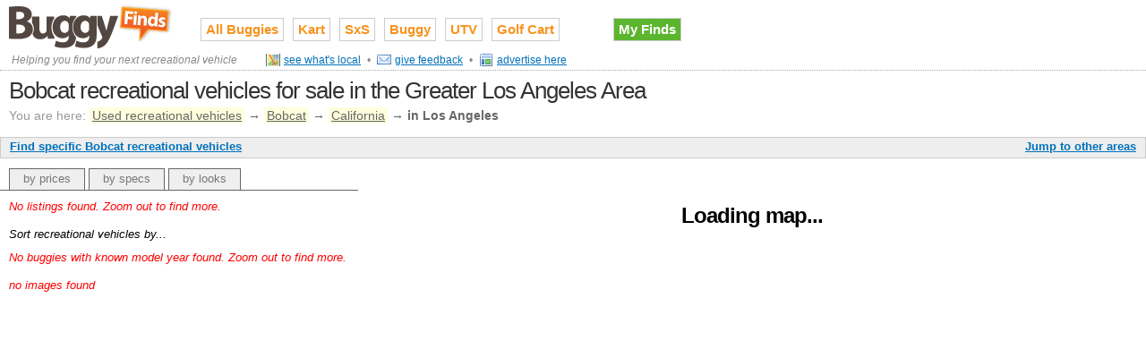

--- FILE ---
content_type: text/html;charset=UTF-8
request_url: http://www.buggyfinds.com/bobcat-recreational-utility-vehicles-for-sale-in-los-angeles
body_size: 2962
content:

<!DOCTYPE HTML PUBLIC "-//W3C//DTD HTML 4.01//EN" "http://www.w3.org/TR/html4/strict.dtd">
<html>
<head>
<meta http-equiv="Content-Type" content="text/html; charset=utf-8" />
<link rel="stylesheet" type="text/css" href="http://cdn.ridefinds.com/styles-v1.css">
<link rel="icon" type="image/png" href="http://cdn.ridefinds.com/favicon.png">
<link rel="shortcut icon" type="image/x-icon" href="http://cdn.ridefinds.com/favicon.ico">
<title>Bobcat recreational vehicles for sale in the Greater Los Angeles Area</title>
<meta name="description" content="See every used Bobcat recreational vehicle in the Greater Los Angeles Area on a nice big map! Find exactly what you want, compare prices, contact sellers directly, and more.">
<meta name="keywords" content="bobcat, recreational vehicle, used, for sale, classifieds,Los Angeles, Long Beach, Santa Ana, Glendale, Anaheim, Irvine, orange county">
<meta name="google-site-verification" content="qOEtkA1EFWGs78ANOhxKR2tGifbxQOCWW79rOZEnZQM=">
<meta name="y_key" content="1c6824d3f1848c8e">
<meta name="msvalidate.01" content="7D23298D913BEDA7011630769240A793" />
<link rel="canonical" href="http://www.buggyfinds.com/bobcat-recreational-utility-vehicles-for-sale-in-los-angeles" />
</head>
<body class="map-body">
<div id="doc3" class="yui-t3">
<div id="hd">
<style>
h2#site-logo a
{
background-image:url(http://cdn.ridefinds.com/buggy-logo-header-v1.png);
height:50px;
width:184px;
}
</style>
<h2 id="site-logo"><a class="site-logo" href="/" title="Used recreational vehicles for sale on Buggy Finds">Used recreational vehicles for sale on Buggy Finds</a></h2>
<ul id="site-nav">
<li class="main-item"><a href="/">All Buggies</a></li>
<li class="main-item"><a href="/off-road-karts-for-sale" title="go kart, trophy kart, kart buggy, offroad, off road">Kart</a></li>
<li class="main-item"><a href="/side-by-sides-for-sale" title="sxs, side x side, side by side">SxS</a></li>
<li class="main-item"><a href="/dune-buggies-for-sale" title="dune buggy, vw buggy, offroad buggy, off road buggy, sand rail, sandrail">Buggy</a></li>
<li class="main-item"><a href="/utility-vehicles-for-sale" title="utility vehicle, work vehicle, utv, uv, xuv, muv">UTV</a></li>
<li class="main-item"><a href="/golf-carts-for-sale" title="golf car, golf cart">Golf Cart</a></li>
<li class="my-finds" style="background-image: none;"><a href="/my/finds">My Finds</a></li>
</ul>
<ul id="site-sub-nav">
<li id="site-sentence">Helping you find your next recreational vehicle</li>
<li><a class="icon-16 map standard-link" href="/#local">see what's local</a></li>
<li>&bull;</li>
<li><a class="icon-16 feedback standard-link" href="mailto:atv@ridefinds.com">give feedback</a></li>
<li>&bull;</li>
<li><a class="icon-16 advertise standard-link" href="mailto:advertising@tetracurve.com">advertise here</a></li>
</ul>
<h1 id="page-title">Bobcat recreational vehicles for sale in the Greater Los Angeles Area</h1>
<div id="breadcrumbs">
<span class="label">You are here:</span> <a href="/">Used recreational vehicles</a>
&#8594; <a href="/bobcat-recreational-utility-vehicles-for-sale">Bobcat</a>
&#8594; <a href="/bobcat-recreational-utility-vehicles-for-sale-in-ca">California</a>
&#8594; <span class="current">in Los Angeles</span>
</div>
<div id="map-app-bar">
<span>
<a id="area-dialog-trigger" class="standard-link" href="/data/dialogs?dialog=area&requesttype=make&requestvalue=bobcat&requestyear=0" rel="#area-overlay">Jump to other areas</a>
</span>
<a id="specific-dialog-trigger" class="standard-link" href="/data/dialogs?dialog=specific&requesttype=make&requestvalue=bobcat" rel="#specific-overlay">Find specific Bobcat recreational vehicles</a>
</div>
</div>
<div id="bd">
<div id="yui-main"><div class="yui-b">
<img src="http://cdn.ridefinds.com/for-sale-marker.png" class="marker-preload">
<img src="http://cdn.ridefinds.com/for-sale-shadow.png" class="marker-preload">
<img src="http://cdn.ridefinds.com/for-sale-cluster-32.png" class="marker-preload">
<img src="http://cdn.ridefinds.com/for-sale-cluster-40.png" class="marker-preload">
<img src="http://cdn.ridefinds.com/for-sale-cluster-48.png" class="marker-preload">
<div id="map"><p class="featured-text" style="text-align: center; margin-top: 50px;">Loading map...</p></div>
</div></div>
<div class="yui-b">
<ul id="map-tabs" class="tabs">
<li id="prices-tab"><a href="/prices">by prices</a></li>
<li id="specs-tab"><a href="/specs">by specs</a></li>
<li id="pics-tab"><a href="/pics">by looks</a></li>
</ul>
<div id="map-lists" class="panes">
<div id="prices-pane" class="pane">
<p class="list-summary notice">No listings found.
Zoom out to find more.
</p>
</div>
<div id="specs-pane" class="pane">
<p class="list-summary">Sort recreational vehicles by...</p>
<p class="list-summary notice">No buggies with known model year found. Zoom out to find more.</p>
</div>
<div id="pics-pane" class="pane">
<p class="list-summary notice">no images found</p>
</div>
</div>
</div>
</div>
<div id="ft">
<style>
#footer-links
{
margin-top: 15px;
text-align:center;
}
#footer-links li
{
color: #444;
font-size: 93%;
padding-left: 8px;
}
#footer-links a
{
color: #444;
text-decoration: underline;
}
ul#footer-links a:hover
{
background-color:#ddd;
color:#000;
}
</style>
<!--
Credits and Copyrights...
1. Site code powered by Railo Open Source - http://www.getrailo.org/
2. Site layout made possible by YUI CSS framework
Copyright (c) 2009, Yahoo! Inc. All rights reserved.
Code licensed under the BSD License:
http://developer.yahoo.net/yui/license.txt
3. Site behavior supported by jQuery and jQuery plug-ins
http://jquery.com/
Copyright (c) 2009 John Resig
Dual licensed under the MIT and GPL licenses.
http://docs.jquery.com/License
jQuery Tools
Copyright (c) 2009 Tero Piirainen
http://flowplayer.org/tools/
Dual licensed under MIT and GPL 2+ licenses
http://www.opensource.org/licenses
Cookie plugin
Copyright (c) 2006 Klaus Hartl (stilbuero.de)
Dual licensed under the MIT and GPL licenses:
http://www.opensource.org/licenses/mit-license.php
http://www.gnu.org/licenses/gpl.html
4. Site icons come from Mark James' FamFamFam Silk Icons set
http://www.famfamfam.com/lab/icons/silk/
5. All other code, markup, images, and designs Copyright (c) Tetracurve LLC. All rights reserved.
-->
</div>
<div id="area-overlay" class="overlay">
<div class="overlay-content"></div>
</div>
<div id="specific-overlay" class="overlay" >
<div class="overlay-content"></div>
</div>
<div id="related-overlay" class="overlay">
<div class="overlay-content"></div>
</div>
</div>
<script type="text/javascript">
var strPageType = 'make';
var strPageValue = 'bobcat';
var intYearFilter = 0;
var boolIsSampled = false;
var arrCurrentView = new Array('lower-prices', 'newer-years', 'gallery');
var boolEmptyArea = true;
var arrTabIsOld = new Array(true, true, true);
var boolFixedMap = false;
var boolDynamicMap = false;
var boolMyFinds = false;
var intLat = 33.9500;
var intLong = -118.3000;
var intZoom = 8;
</script>
<script>
var arrListings = [];
</script>
<script src="http://maps.google.com/maps?file=api&v=2.x&sensor=false&key=ABQIAAAAElsumMqNFUePDnGUqdMweRT54VYe2MzkflCKR_QzdIz6DRAI0BTldcKC0ifLK7IKPt5ClNHUvtjv_w" type="text/javascript"></script>
<script src="http://cdn.ridefinds.com/scripts-v1.js" type="text/javascript"></script>
<script src="http://cdn.ridefinds.com/maps-v1.js" type="text/javascript"></script>
<script type="text/javascript">
var gaJsHost = (("https:" == document.location.protocol) ? "https://ssl." : "http://www.");
document.write(unescape("%3Cscript src='" + gaJsHost + "google-analytics.com/ga.js' type='text/javascript'%3E%3C/script%3E"));
</script>
<script type="text/javascript">
try {
var pageTracker = _gat._getTracker("UA-10601687-7");
pageTracker._trackPageview();
} catch(err) {}</script>
</body>
</html>


--- FILE ---
content_type: text/css
request_url: http://cdn.ridefinds.com/styles-v1.css
body_size: 17397
content:
html{color:#000;background:#FFF;}body,div,dl,dt,dd,ul,ol,li,h1,h2,h3,h4,h5,h6,pre,code,form,fieldset,legend,input,button,textarea,p,blockquote,th,td{margin:0;padding:0;}table{border-collapse:collapse;border-spacing:0;}fieldset,img{border:0;}address,caption,cite,code,dfn,em,strong,th,var,optgroup{font-style:inherit;font-weight:inherit;}del,ins{text-decoration:none;}li{list-style:none;}caption,th{text-align:left;}h1,h2,h3,h4,h5,h6{font-size:100%;font-weight:normal;}q:before,q:after{content:'';}abbr,acronym{border:0;font-variant:normal;}sup{vertical-align:baseline;}sub{vertical-align:baseline;}legend{color:#000;}input,button,textarea,select,optgroup,option{font-family:inherit;font-size:inherit;font-style:inherit;font-weight:inherit;}input,button,textarea,select{*font-size:100%;}body{font:13px/1.231 arial,helvetica,clean,sans-serif;*font-size:small;*font:x-small;}select,input,button,textarea,button{font:99% arial,helvetica,clean,sans-serif;}table{font-size:inherit;font:100%;}pre,code,kbd,samp,tt{font-family:monospace;*font-size:108%;line-height:100%;}body{text-align:center;}#doc,#doc2,#doc3,#doc4,.yui-t1,.yui-t2,.yui-t3,.yui-t4,.yui-t5,.yui-t6,.yui-t7{margin:auto;text-align:left;width:57.69em;*width:56.25em;}#doc2{width:73.076em;*width:71.25em;}#doc3{margin:auto 10px;width:auto;}#doc4{width:74.923em;*width:73.05em;}.yui-b{position:relative;}.yui-b{_position:static;}#yui-main .yui-b{position:static;}#yui-main,.yui-g .yui-u .yui-g{width:100%;}.yui-t1 #yui-main,.yui-t2 #yui-main,.yui-t3 #yui-main{float:right;margin-left:-25em;}.yui-t4 #yui-main,.yui-t5 #yui-main,.yui-t6 #yui-main{float:left;margin-right:-25em;}.yui-t1 .yui-b{float:left;width:12.30769em;*width:12.00em;}.yui-t1 #yui-main .yui-b{margin-left:13.30769em;*margin-left:13.05em;}.yui-t2 .yui-b{float:left;width:13.8461em;*width:13.50em;}.yui-t2 #yui-main .yui-b{margin-left:14.8461em;*margin-left:14.55em;}.yui-t3 .yui-b{float:left;width:23.0769em;*width:22.50em;}.yui-t3 #yui-main .yui-b{margin-left:24.0769em;*margin-left:23.62em;}.yui-t4 .yui-b{float:right;width:13.8456em;*width:13.50em;}.yui-t4 #yui-main .yui-b{margin-right:14.8456em;*margin-right:14.55em;}.yui-t5 .yui-b{float:right;width:18.4615em;*width:18.00em;}.yui-t5 #yui-main .yui-b{margin-right:19.4615em;*margin-right:19.125em;}.yui-t6 .yui-b{float:right;width:23.0769em;*width:22.50em;}.yui-t6 #yui-main .yui-b{margin-right:24.0769em;*margin-right:23.62em;}.yui-t7 #yui-main .yui-b{display:block;margin:0 0 1em 0;}#yui-main .yui-b{float:none;width:auto;}.yui-gb .yui-u,.yui-g .yui-gb .yui-u,.yui-gb .yui-g,.yui-gb .yui-gb,.yui-gb .yui-gc,.yui-gb .yui-gd,.yui-gb .yui-ge,.yui-gb .yui-gf,.yui-gc .yui-u,.yui-gc .yui-g,.yui-gd .yui-u{float:left;}.yui-g .yui-u,.yui-g .yui-g,.yui-g .yui-gb,.yui-g .yui-gc,.yui-g .yui-gd,.yui-g .yui-ge,.yui-g .yui-gf,.yui-gc .yui-u,.yui-gd .yui-g,.yui-g .yui-gc .yui-u,.yui-ge .yui-u,.yui-ge .yui-g,.yui-gf .yui-g,.yui-gf .yui-u{float:right;}.yui-g div.first,.yui-gb div.first,.yui-gc div.first,.yui-gd div.first,.yui-ge div.first,.yui-gf div.first,.yui-g .yui-gc div.first,.yui-g .yui-ge div.first,.yui-gc div.first div.first{float:left;}.yui-g .yui-u,.yui-g .yui-g,.yui-g .yui-gb,.yui-g .yui-gc,.yui-g .yui-gd,.yui-g .yui-ge,.yui-g .yui-gf{width:49.1%;}.yui-gb .yui-u,.yui-g .yui-gb .yui-u,.yui-gb .yui-g,.yui-gb .yui-gb,.yui-gb .yui-gc,.yui-gb .yui-gd,.yui-gb .yui-ge,.yui-gb .yui-gf,.yui-gc .yui-u,.yui-gc .yui-g,.yui-gd .yui-u{width:32%;margin-left:1.99%;}.yui-gb .yui-u{*margin-left:1.9%;*width:31.9%;}.yui-gc div.first,.yui-gd .yui-u{width:66%;}.yui-gd div.first{width:32%;}.yui-ge div.first,.yui-gf .yui-u{width:74.2%;}.yui-ge .yui-u,.yui-gf div.first{width:24%;}.yui-g .yui-gb div.first,.yui-gb div.first,.yui-gc div.first,.yui-gd div.first{margin-left:0;}.yui-g .yui-g .yui-u,.yui-gb .yui-g .yui-u,.yui-gc .yui-g .yui-u,.yui-gd .yui-g .yui-u,.yui-ge .yui-g .yui-u,.yui-gf .yui-g .yui-u{width:49%;*width:48.1%;*margin-left:0;}.yui-g .yui-g .yui-u{width:48.1%;}.yui-g .yui-gb div.first,.yui-gb .yui-gb div.first{*margin-right:0;*width:32%;_width:31.7%;}.yui-g .yui-gc div.first,.yui-gd .yui-g{width:66%;}.yui-gb .yui-g div.first{*margin-right:4%;_margin-right:1.3%;}.yui-gb .yui-gc div.first,.yui-gb .yui-gd div.first{*margin-right:0;}.yui-gb .yui-gb .yui-u,.yui-gb .yui-gc .yui-u{*margin-left:1.8%;_margin-left:4%;}.yui-g .yui-gb .yui-u{_margin-left:1.0%;}.yui-gb .yui-gd .yui-u{*width:66%;_width:61.2%;}.yui-gb .yui-gd div.first{*width:31%;_width:29.5%;}.yui-g .yui-gc .yui-u,.yui-gb .yui-gc .yui-u{width:32%;_float:right;margin-right:0;_margin-left:0;}.yui-gb .yui-gc div.first{width:66%;*float:left;*margin-left:0;}.yui-gb .yui-ge .yui-u,.yui-gb .yui-gf .yui-u{margin:0;}.yui-gb .yui-gb .yui-u{_margin-left:.7%;}.yui-gb .yui-g div.first,.yui-gb .yui-gb div.first{*margin-left:0;}.yui-gc .yui-g .yui-u,.yui-gd .yui-g .yui-u{*width:48.1%;*margin-left:0;}.yui-gb .yui-gd div.first{width:32%;}.yui-g .yui-gd div.first{_width:29.9%;}.yui-ge .yui-g{width:24%;}.yui-gf .yui-g{width:74.2%;}.yui-gb .yui-ge div.yui-u,.yui-gb .yui-gf div.yui-u{float:right;}.yui-gb .yui-ge div.first,.yui-gb .yui-gf div.first{float:left;}.yui-gb .yui-ge .yui-u,.yui-gb .yui-gf div.first{*width:24%;_width:20%;}.yui-gb .yui-ge div.first,.yui-gb .yui-gf .yui-u{*width:73.5%;_width:65.5%;}.yui-ge div.first .yui-gd .yui-u{width:65%;}.yui-ge div.first .yui-gd div.first{width:32%;}#hd:after,#bd:after,#ft:after,.yui-g:after,.yui-gb:after,.yui-gc:after,.yui-gd:after,.yui-ge:after,.yui-gf:after{content:".";display:block;height:0;clear:both;visibility:hidden;}#hd,#bd,#ft,.yui-g,.yui-gb,.yui-gc,.yui-gd,.yui-ge,.yui-gf{zoom:1;}.featured-text{font-family:Arial,Helvetica,sans-serif;font-weight:bold;font-size:182%;letter-spacing:-1px;}.big-text{font-size:138.5%;color:#333;}.small-text{font-size:77%;color:#444;}.heading{margin-top:25px;margin-bottom:10px;font-family:"Lucida Grande",Helvetica,Arial,Verdana,sans-serif;color:#444;font-weight:bold;}.major-heading{font-size:138.5%;border-bottom:1px dotted #aaa;}.minor-heading{font-size:123.1%;}a.standard-link,.standard-link a{color:#0071BC;text-decoration:underline;}a:hover.standard-link,.standard-link a:hover{color:#fff;background-color:#0071BC;text-decoration:none;}.notice{color:#f00;}.caption{font-size:85%;color:#888;}.metadata{color:#666;font-size:93%;}.metadata a{color:#333;}.summary{font-size:123.1%;color:#288C07;}ul#home-tabs{margin:0!important;padding:0;padding-top:15px;padding-left:75px;height:30px;border-bottom:1px solid #666;}ul#home-tabs li{float:left;padding:0;margin:0;list-style-type:none;}ul#home-tabs a{display:block;float:left;position:relative;top:1px;padding:3px 30px 7px 30px;height:18px;margin-right:4px;font-family:Arial Black,Gadget,sans-serif;letter-spacing:-1px;font-size:138.5%;font-size:123.1%;text-decoration:none;border:1px solid #666;border-bottom:0;background-color:#efefef;color:#777;-moz-border-radius-topleft:4px;-moz-border-radius-topright:4px;}ul#home-tabs a:hover{background-color:#ccc;color:#333;}ul#home-tabs a.current{background-color:#fff;border-bottom:2px solid #fff;color:#000;font-weight:bold;cursor:default;}div#home-panes div.pane{min-height:150px;padding:15px 20px;display:none;}.finds-link{float:right;}.finds-link a{display:block;padding-top:2px;padding-bottom:2px;padding-left:4px;padding-right:4px;margin-top:5px;border:1px solid #ccc;font-weight:bold;font-size:116%;text-decoration:none;background-color:#5CB52F;color:#fff;}.finds-link a:hover{background-color:#288C07;}blockquote#site-tagline{text-align:center;margin-bottom:15px;color:#736357;font-size:146.5%;font-style:italic;letter-spacing:-1px;}#site-description{margin:0 auto;width:80%;border-top:1px dotted #aaa;margin-top:25px;padding-top:15px;}.explanation{position:relative;z-index:1000;color:#333;font-weight:bold;}.extended{display:block;color:#666;font-weight:normal;font-size:85%;}ul.area-list li{font-size:116%;line-height:22px;}ul.area-list a{color:#0071BC;text-decoration:underline;}.icon-16{background-position:left;background-repeat:no-repeat;padding-left:20px;}.icon-16.find{background-image:url(icon-find-16.png);}.icon-16.pick{background-image:url(icon-pick-16.png);}.icon-16.deal{background-image:url(icon-deal-16.png);}.icon-16.deal-uk{background-image:url(icon-deal-uk-16.png);}.icon-16.sell{background-image:url(icon-sell-16.png);}.icon-16.map{background-image:url(icon-map-16.png);}.icon-16.research{background-image:url(icon-research-16.png);}.icon-16.advertise{background-image:url(icon-advertise-16.png);}.icon-16.feedback{background-image:url(icon-feedback-16.png);}.icon-16.help{background-image:url(icon-help-16.png);}.icon-16.bookmark{background-image:url(icon-bookmark-16.png);}.icon-16.share{background-image:url(icon-share-16.png);}.icon-16.ship{background-image:url(icon-ship-16.png);}.icon-16.trip{background-image:url(icon-trip-16.png);}.icon-16.insurance{background-image:url(icon-insurance-16.png);}.icon-16.warranty{background-image:url(icon-warranty-16.png);}.icon-16.finance{background-image:url(icon-finance-16.png);}.icon-16.report{background-image:url(icon-report-16.png);}.icon-16.carfax{background-image:url(icon-carfax-16.png);}.icon-16.dealer{background-image:url(icon-dealer-16.png);}.icon-16.quote{background-image:url(icon-quote-16.png);}.icon-16.gear{background-image:url(icon-cart-16.png);}.icon-16.my-find{background-image:url(icon-myfinds-16.png);}.icon-16.add-find{background-image:url(icon-myfinds-add-16.png);}.icon-16.remove-find{background-image:url(icon-myfinds-remove-16.png);}.icon-16.my-finds{background-image:url(icon-myfinds-list-16.png);}.icon-16.compare{background-image:url(icon-compare-16.png);}.icon-16.similar{background-image:url(icon-similar-16.png);}.icon-16.delicious{background-image:url(icon-delicious-16.png);}.icon-16.facebook{background-image:url(icon-facebook-16.png);}.icon-16.myspace{background-image:url(icon-myspace-16.png);}.icon-16.stubmleupon{background-image:url(icon-stumbleupon-16.png);}.icon-16.twitter{background-image:url(icon-twitter-16.png);}.actions-list li{line-height:200%;}.map-body{overflow:hidden;}#doc3{margin:auto 0;}.yui-t3 .yui-b{float:left;width:30.7692em;*width:30em;}.yui-t3 #yui-main .yui-b{margin-left:30.7692em;*margin-left:30em;}.yui-t3 #yui-main{margin-left:-35em;}#infowindow{width:325px;height:130px;}#infowindow h4{font-family:"Lucida Grande",Helvetica,Arial,Verdana,sans-serif;line-height:100%;font-weight:bold;font-size:123.1%;letter-spacing:-1px;margin-bottom:5px;margin-top:5px;}#infowindow h4 a{color:#444;text-decoration:none;}#infowindow .thumbnail{float:left;padding-right:10px;}#infowindow p{padding-top:5px;font-size:93%;}#detail-button{clear:both;display:block;width:125px;padding:15px 5px;margin:0 auto;background-position:center;background-repeat:no-repeat;background-image:url(button-detail.png);color:#fff;font-weight:bold;text-align:center;text-decoration:none;}#infowindow li{font-size:93%;line-height:182%;}#finds-link{font-weight:bold;font-size:108%;}#maxinfowindow{padding:10px;}#maxinfowindow .pane{padding-top:18px;}#listing-photo{text-align:center;padding-bottom:15px;}#finds-notice{float:right;padding-top:4px;}#listing-details li{padding-bottom:6px;}#listing-details li span{color:#888;}#listing-action{text-align:center;}#listing-action span{font-size:93%;}.listing-button{display:block;margin:0 auto;margin-top:10px;width:150px;padding:15px 5px;background-position:center;background-repeat:no-repeat;background-image:url(button-listing.png);color:#fff;font-size:116%;font-weight:bold;text-decoration:none;}#map-app-bar{height:20px;margin-top:15px;margin-left:-10px;margin-right:-10px;border:1px solid #ccc;background-color:#eee;padding-top:2px;padding-left:5px;padding-right:5px;font-weight:bold;}#map-app-bar span{float:right;}#map-app-bar a{padding:0 5px;}#map-tabs{padding-top:10px;}#map-lists{overflow-y:auto;}#map-lists .pane{display:block;}#similar-pane{padding:10px;}#sort-links{margin:0 10px;font-size:131%;}#sort-links a{color:#286B07;}.current-sort{font-weight:bold;text-decoration:none;cursor:default;}.list-summary{font-style:italic;padding:5px 10px;}.bottom-summary{margin-top:-20px;margin-bottom:10px;color:#286B07;}.list-listings{padding:10px;}.list-listings li{padding-bottom:20px;}.listing h5{margin-top:0;font-family:"Lucida Grande",Helvetica,Arial,Verdana,sans-serif;font-weight:bold;}.listing h3,.listing .notice{cursor:pointer;}.list-gallery{width:400px;}.list-gallery li{display:block;float:left;padding-left:12px;}.overlay{background-image:url(overlay-background.png);width:500px;padding:55px;display:none;}div.overlay div.close{position:absolute;top:0;right:560px;background-image:url(ie-close-fix.png);cursor:pointer;height:40px;width:40px;}.overlay-content{height:400px;overflow-y:auto;}.more-options{float:left;width:120px;}.more-options li{cursor:pointer;}.more-options-label{font-size:123.1%;font-weight:bold;text-decoration:underline;margin-bottom:5px;}.more-options li a{text-decoration:none;}.major-option{font-size:108%;}.minor-option{font-size:85%;}.marker-preload{display:none;}.add-find,.compare{cursor:pointer;}#model-matrix{margin-top:20px;}#model-matrix td,#model-matrix th{border-collapse:collapse;border-left:1px solid #ccc;}#model-matrix td{border-top:1px solid #ccc;}#model-matrix tr.header-row{vertical-align:top;padding:2px;border-top:none;}#model-matrix th{padding:5px;text-align:center;}#model-matrix .ref-link{color:#999;text-align:center;}#model-matrix :hover.ref-link{color:#aaa;background-color:#333;text-decoration:none;}#model-matrix h3 a{font-family:Arial Black,Gadget,sans-serif;font-size:131%;letter-spacing:-1px;text-decoration:none;color:#534741;}#model-matrix h3 a:hover{text-decoration:none;color:#534741;}#model-matrix .brand-column{width:100px;padding:4px;text-align:center;border-left:none;}#model-matrix td.matrix-cell{padding:6px;}#model-matrix td.matrix-cell a{font-weight:bold;text-decoration:none;color:#0071BC;}#model-matrix td.matrix-cell a span{font-size:93%;font-weight:normal;color:#888;}#model-matrix td.matrix-cell a:hover{text-decoration:underline;}ul.match-list li{font-size:93%;margin-bottom:4px;}ul.group-list{margin-top:8px;}ul.group-list li{font-size:85%;}#footer-links li{display:inline;vertical-align:middle;}#hd{padding:0 10px;}h2#site-logo a{display:block;float:left;text-indent:-2000em;z-index:1000;margin-top:4px;margin-bottom:4px;margin-right:25px;background-repeat:no-repeat;}#site-nav{clear:right;padding-top:10px;}#site-nav li.main-item{float:left;}#site-nav li.my-finds{float:left;margin-left:50px;}#site-nav a{display:block;margin:10px 5px;border:1px solid #ccc;padding-top:3px;padding-bottom:3px;padding-left:5px;padding-right:5px;font-weight:bold;font-size:116%;text-decoration:none;}#site-nav li.main-item a{color:#F7931E;}#site-nav li.main-item a:hover{background-color:#F7931E;color:#fff;}#site-nav li.my-finds a{background-color:#5CB52F;color:#fff;}#site-nav li.my-finds a:hover{background-color:#288C07;}#site-sub-nav{clear:both;margin:0 -10px;border-bottom:1px dotted #aaa;padding-bottom:4px;}#site-sub-nav li{font-size:93%;display:inline;vertical-align:middle;padding-left:3px;color:#888;}#site-sentence{margin-left:10px;padding-right:25px;color:#736357;font-style:italic;}#page-title{margin-top:10px;margin-bottom:15px;color:#333;text-align:left;font-family:Arial Black,Gadget,sans-serif;font-size:197%;letter-spacing:-1px;line-height:100%;}#breadcrumbs{margin-top:-8px;text-align:left;font-size:108%;color:#666;}#breadcrumbs span.label{color:#999;}#breadcrumbs span.current{font-weight:bold;}#breadcrumbs a{padding:1px 3px;background-color:#ffd;color:#666;}#breadcrumbs a:hover{background-color:#ffb;color:#333;text-decoration:none;}.simple-list{width:100%;margin-bottom:10px;}.simple-list li{padding-bottom:20px;}.simple-list h3{display:inline;font-family:"Lucida Grande",Helvetica,Arial,Verdana,sans-serif;margin-top:5px;line-height:100%;padding-right:4px;}.simple-list h3 a{color:#444;text-decoration:none;}.simple-list h3 span{font-weight:bold;}.simple-list .metadata{margin-top:2px;}.simple-list .add-find{font-size:85%;}a:active,a:focus{outline:none;}:focus{-moz-outline-style:none;}.tabs{margin:0!important;padding:0;padding-left:10px;height:25px;border-bottom:1px solid #666;}.tabs li{float:left;padding:0;margin:0;list-style-type:none;}.tabs a{display:block;float:left;position:relative;top:1px;padding:3px 15px 6px 15px;height:14px;margin-right:4px;border:1px solid #666;border-bottom:0;background-color:#efefef;color:#777;text-decoration:none;-moz-border-radius-topleft:4px;-moz-border-radius-topright:4px;}.tabs a:hover{background-color:#ccc;color:#333;}.tabs a.current{background-color:#fff;border-bottom:2px solid #fff;color:#000;font-weight:bold;cursor:default;}.panes .pane{display:none;padding-top:5px;}ul.tag-cloud{width:95%;padding:10px;padding-left:0;margin:0 auto;text-align:center;font-weight:bold;}ul.tag-cloud li{display:inline;padding-left:10px;line-height:150%;white-space:nowrap;}.tag-cloud a:link,.tag-cloud a:visited{color:#0071BC;text-decoration:none;}.tag-cloud a:hover{background-color:#e5f5df;color:#286B07;text-decoration:none;}.tag-cloud span{vertical-align:middle;padding-bottom:3px;color:#29ABE2;font-weight:normal;font-size:80%;}ul.tag-cloud strong{display:none;}.tag1{font-size:85%;}.tag2{font-size:100%;}.tag3{font-size:116%;}.tag4{font-size:131%;}.tag5{font-size:138.5%;}.tag6{font-size:153.9%;}.tag7{font-size:167%;}.tag8{font-size:182%;}.tag9{font-size:189%;}.tag10{font-size:197%;}